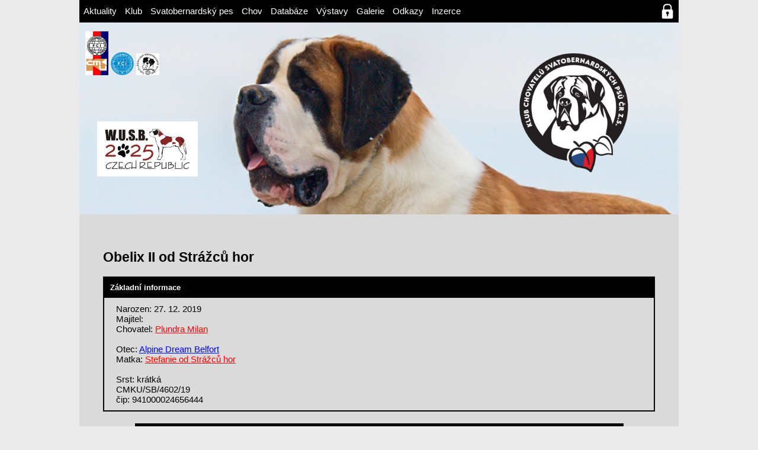

--- FILE ---
content_type: text/html; charset=UTF-8
request_url: https://www.bernardynklub.cz/svatobernardsky-pes/databaze-bernardynu/detail.php?id=2298
body_size: 11139
content:
<!DOCTYPE html>
<head>
        <meta charset="UTF-8">
    <title>BERNARDYNKLUB.CZ » Databáze bernardýnů » Obelix II od Strážců hor</title>
    <link rel="stylesheet" href="indexdetail.css"/>
    <link rel="stylesheet" href="../../LIGHTBOX_EXP/lightbox.css"/>
    <script type="text/javascript" src="../../LIGHTBOX_EXP/lightbox.js"></script>
    <script type="text/javascript" src="../../LIGHTBOX_EXP/modal.js"></script>
    </head>
<body>
<head>
    <link rel="stylesheet" href="/header.css"/>
</head>
<header>
    <ul>
        <li><a href="/index.php">Aktuality</a></li>
        <li><a href="/klub/index.php">Klub</a>
            <ul>
                <li><a href="/klub/o-klubu/index.php">O klubu</a></li>
                <li><a href="/klub/vybor/index.php">Výbor</a></li>
                <li><a href="/klub/chovatele/index.php">Chovatelé</a></li>
                <li><a href="/klub/cenik/index.php">Ceník</a></li>
                <li><a href="/svatobernardsky-pes/clanky-a-dokumenty/clanek.php?id=1338">Přihláška do klubu</a></li>
            </ul>
        </li>
        <li><a href="/svatobernardsky-pes/index.php">Svatobernardský pes</a>
            <ul>
                <li><a href="/svatobernardsky-pes/historicky-prehled/index.php">Historický přehled</a></li>
                <li><a href="/svatobernardsky-pes/standard/index.php">Standard</a></li>
                <li><a href="/svatobernardsky-pes/nezny-obr/index.php">Něžný obr</a></li>
                <li><a href="/svatobernardsky-pes/koupe-stenete/index.php">Koupě štěněte</a></li>
                <li><a href="/svatobernardsky-pes/clanky-a-dokumenty/index.php">Články a dokumenty</a></li>  
<!--                -->                <li><a href='/svatobernardsky-pes/zapisy/index.php'>Zápisy</a></li>
            </ul>
        </li>
        <li><a href="/chov/index.php">Chov</a>
            <ul>
                <li><a href="/chov/podminky-chovnosti/index.php">Podmínky chovnosti</a></li>
                <li><a href="/chov/bonitace/index.php">Bonitace</a></li>
                                <li><a href="/chov/kryci-list/index.php">Krycí list</a></li>
                <li><a href="/chov/aktualni-kryti/index.php">Aktuální krytí</a></li>
            </ul>
        </li>
        <li><a href="/svatobernardsky-pes/databaze-bernardynu/index.php">Databáze</a></li>
        <li><a href="/vystavy/index.php">Výstavy</a></li>
        <li><a href="/galerie/index.php">Galerie</a></li>
        <li><a href="/odkazy/index.php">Odkazy</a></li>
        <li><a href="/inzerce/index.php">Inzerce</a></li>
    </ul>
        <a href="/ucet/index.php" id="prihlaseni" title="Přihlášení"></a>
</header>


<main>
    <!-- <div id="banner">
        <div id="bannerleft">
            <a href="http://www.cmku.cz/" id="cmku"><img src="../../img/cmku.jpg"/></a>
            <a href="http://www.fci.be/en/"><img src="../../img/1200px-FCI_logo.svg.png"/></a>
            <a href="http://www.barrywusb.com/de/"><img src="../../img/wusb-logo.jpg"/></a>
        </div>
        <div id="bannerright">
            <h1><b>Klub chovatelů<br> svatobernardských psů ČR z.s.</b></h1>
        </div>
    </div> -->
<div id="banner">
    <div id="bannerleft">
        <a href="http://www.cmku.cz/" id="cmku" target="_blank"><img src="../../img/cmku.jpg"/></a>
        <a href="http://www.fci.be/en/" target="_blank"><img src="../../img/1200px-FCI_logo.svg.png"/></a>
        <a href="http://www.barrywusb.com/de/" target="_blank"><img src="../../img/wusb-logo.jpg"/></a>
        <a id="wusb2025-link" href="https://www.bernardynklub.cz/wusb2025/"><img src="../../img/wusb2025-logo.jpg" /></a> 
         <!-- <div id="wusb2025-link">
            <a href="https://www.bernardynklub.cz/wusb2025/">
                <img src="../../img/wusb2025-logo.jpg" />
            </a>
         </div> -->
    </div>
    <div id="bannerright">
        <!-- <h1><b>Klub chovatelů<br> svatobernardských psů ČR z.s.</b></h1> -->
        <img src="../../img/hlava-top-left.png" />
    </div>
</div>    <div id="main-obsah">
        <h2>Obelix II od Strážců hor</h2>
                <div id="zaklinfo" class="groupbox">
            <h5>Základní informace</h5>
            <div id="zaklinfo-obsah">
                <div id="zaklinfo-obsah-left">
                    <div id="zaklinfo-obsah-left-foto">
                                                <div id="imageModal" class="modal_image">
                            <span class="close cursor" onclick="closeImage()">&times;</span>
                            <div class="modal-content_image">
                                <div id="image" class='mySlides_image'>
                                    <img src="../../IMAGES/.jpg">
                                </div>
                                <div id="image-caption-container" class='caption-container_image'>
                                   <p id='imagecaption'>Obelix II od Strážců hor</p>
                                </div>
                                <div id="imagedemo" class='demo_image'></div>
                            </div>
                        </div>
                    </div>
                </div>
                <div id="zaklinfo-obsah-right">
                    Narozen: 27. 12. 2019<br/>Majitel: <br/>Chovatel: <a href='../../klub/chovatele/detail.php?id=1' class='odkaz'>Plundra Milan</a><br/><br/>Otec: <a href='../../svatobernardsky-pes/databaze-bernardynu/detail.php?id=1738' class='male'>Alpine Dream Belfort</a><br/>Matka: <a href='../../svatobernardsky-pes/databaze-bernardynu/detail.php?id=1473' class='female'>Stefanie od Strážců hor</a><br/><br/>Srst: krátká<br/>CMKU/SB/4602/19<br />
čip: 941000024656444                </div>
            </div>
        </div>
                                <div id="rodokmen-parent">
            <div id="rodokmen" class="groupbox">
                <div id="rodokmen-nadpis">
                    <h5>Rodokmen</h5>
                </div>
                <div id="rodokmen-obsah">
                                        <table border=1>
    <tr>
    
        <td rowspan="8"><a href='../../svatobernardsky-pes/databaze-bernardynu/detail.php?id=1738' class='male'>Alpine Dream Belfort</a></td>
        <td rowspan="4"><a href='../../svatobernardsky-pes/databaze-bernardynu/detail.php?id=1737' class='male'>Paul De El Busgosu</a></td>
        <td rowspan="2"><a href='../../svatobernardsky-pes/databaze-bernardynu/detail.php?id=1731' class='male'>Vivaldi Da Quintasinfonia</a></td>
        <td ><a href='../../svatobernardsky-pes/databaze-bernardynu/detail.php?id=1730' class='male'>Flash De El Busgosu</a></td>
    </tr>
    <tr>
        <td ><span class='female'>Victoria Do Monte Cordova</span></td>
    </tr>
    <tr>
        <td rowspan="2"><a href='../../svatobernardsky-pes/databaze-bernardynu/detail.php?id=1732' class='female'>Europa De Madrosende</a></td>
        <td ><a href='../../svatobernardsky-pes/databaze-bernardynu/detail.php?id=1730' class='male'>Flash De El Busgosu</a></td>
    </tr>
    <tr>
        <td ><span class='female'>Pepa</span></td>
    </tr>
    <tr>
        <td rowspan="4"><a href='../../svatobernardsky-pes/databaze-bernardynu/detail.php?id=1736' class='female'>Francesca du Chateau Robert</a></td>
        <td rowspan="2"><a href='../../svatobernardsky-pes/databaze-bernardynu/detail.php?id=1439' class='male'>Alook du Grand St. Bernard</a></td>
        <td ><span class='male'>Zarco v.d. Burggravehoeve</span></td>
    </tr>
    <tr>
        <td ><span class='female'>Nolane du Grand St. Bernard</span></td>
    </tr>
    <tr>
        <td rowspan="2"><a href='../../svatobernardsky-pes/databaze-bernardynu/detail.php?id=1735' class='female'>Chalimar du Chateau Robert</a></td>
        <td ><a href='../../svatobernardsky-pes/databaze-bernardynu/detail.php?id=1733' class='male'>Seven du Chateau Robert</a></td>
    </tr>
    <tr>
        <td ><a href='../../svatobernardsky-pes/databaze-bernardynu/detail.php?id=1734' class='female'>Baulny du Val du Morakopf</a></td>
    </tr>
    
    <tr>
        <td rowspan="8"><a href='../../svatobernardsky-pes/databaze-bernardynu/detail.php?id=1473' class='female'>Stefanie od Strážců hor</a></td>
        <td rowspan="4"><a href='../../svatobernardsky-pes/databaze-bernardynu/detail.php?id=1212' class='male'>Lord od Strážců hor</a></td>
        <td rowspan="2"><a href='../../svatobernardsky-pes/databaze-bernardynu/detail.php?id=1179' class='male'>Ambassador v.h. Borgerbos</a></td>
        <td ><a href='../../svatobernardsky-pes/databaze-bernardynu/detail.php?id=1031' class='male'>Ury v.h. Borgerbos</a></td>
    </tr>
    <tr>
        <td ><a href='../../svatobernardsky-pes/databaze-bernardynu/detail.php?id=1178' class='female'>Valery v.h. Borgerbos</a></td>
    </tr>
    <tr>
        <td rowspan="2"><a href='../../svatobernardsky-pes/databaze-bernardynu/detail.php?id=70' class='female'>Elisabeth od Strážců hor</a></td>
        <td ><a href='../../svatobernardsky-pes/databaze-bernardynu/detail.php?id=1' class='male'>Tyronica Born For Winning</a></td>
    </tr>
    <tr>
        <td ><a href='../../svatobernardsky-pes/databaze-bernardynu/detail.php?id=6' class='female'>Agáta z Melounova</a></td>
    </tr>
    <tr>
        <td rowspan="4"><a href='../../svatobernardsky-pes/databaze-bernardynu/detail.php?id=920' class='female'>Dein Hards Wild Gossip</a></td>
        <td rowspan="2"><a href='../../svatobernardsky-pes/databaze-bernardynu/detail.php?id=921' class='male'>ST Zamba´s Gigantic Gasolin</a></td>
        <td ><a href='../../svatobernardsky-pes/databaze-bernardynu/detail.php?id=924' class='male'>Courmayeur´s Millenium Star</a></td>
    </tr>
    <tr>
        <td ><a href='../../svatobernardsky-pes/databaze-bernardynu/detail.php?id=923' class='female'>ST Zamba´s Bombastic Bossanova</a></td>
    </tr>
    <tr>
        <td rowspan="2"><a href='../../svatobernardsky-pes/databaze-bernardynu/detail.php?id=922' class='female'>Dein Hards I´m The One</a></td>
        <td ><a href='../../svatobernardsky-pes/databaze-bernardynu/detail.php?id=925' class='male'>Dein Hards Unzipped</a></td>
    </tr>
    <tr>
        <td ><a href='../../svatobernardsky-pes/databaze-bernardynu/detail.php?id=926' class='female'>Dein Hards Knock On Wood</a></td>
    </tr>
</table>                </div>
            </div>
        </div>
                            <p><a class="button" href=".">ZPĚT</a></p>
    </div>
</main>
<head>
    <link rel="stylesheet" href="../../footer.css"/>
</head>
<footer>
    <div id="footerinfo">
        <p>© 2020 Klub chovatelů svatobernardských psů ČR z.s.<br>
        kontaktní osoba: Milan Plundra, 564 01 Helvíkovice 30<br>
        Podklady pro inzerci, fotografie Vašich psů a příspěvky zasílejte na <a href="mailto:bernardynklub@seznam.cz">bernardynklub@seznam.cz</a>.</p>
    </div>
    <div id="toplist">
        <a href="http://www.toplist.cz/stat/517926"><img src="http://toplist.cz/count.asp?id=517926&amp;logo=mc" class="noborder" alt="TOPlist" width="88" height="54"></a>
    </div>
</footer></body>

--- FILE ---
content_type: application/x-javascript
request_url: https://www.bernardynklub.cz/LIGHTBOX_EXP/modal.js
body_size: 2057
content:
/*// Get the modal
var MainImageModal = document.getElementById("main_image_modal");

// Get the image and insert it inside the modal - use its "alt" text as a caption
var img = document.getElementById("main_image");
var MainImageModalImg = document.getElementById("main_image_modal_content");
var MainImageCaptionText = document.getElementById("main_image_caption");
/*img.onclick = function(){
  MainImageModal.style.display = "block";
  MainImageModalImg.src = this.src;
  MainImageCaptionText.innerHTML = this.alt;
}

function openImage(){
    MainImageModal.style.display = "block";
    MainImageModalImg.src = this.src;
    MainImageCaptionText.innerHTML = this.alt;
  }

// Get the <span> element that closes the modal
var span = document.getElementsByClassName("close")[0];

// When the user clicks on <span> (x), close the modal
span.onclick = function() { 
  modal.style.display = "none";
}
  */

  // Close the Modal
  function closeImage() {
    document.getElementById("imageModal").style.display = "none";
  }

  // Open the Modal
function openImage() {
    document.getElementById("imageModal").style.display = "block";
    showImage();
  }

function showImage() {
  /*
  var i;
  var slides = document.getElementsByClassName("mySlides");
  var dots = document.getElementsByClassName("demo");
  var captionText = document.getElementById("caption");
  if (n > slides.length) {slideIndex = 1}
  if (n < 1) {slideIndex = slides.length}
  for (i = 0; i < slides.length; i++) {
    slides[i].style.display = "none";
  }
  for (i = 0; i < dots.length; i++) {
    dots[i].className = dots[i].className.replace(" active", "");
  }
  slides[slideIndex-1].style.display = "block";
  dots[slideIndex-1].className += " active";
  captionText.innerHTML = dots[slideIndex-1].alt;
*/
  var image = document.getElementById("image");
  var dots = document.getElementById("imagedemo");
  var captionText = document.getElementById("image-caption-container");
  
  image.style.display = "block";
  dots.className += " active";
  captionText.style.display = "";
}

--- FILE ---
content_type: application/x-javascript
request_url: https://www.bernardynklub.cz/LIGHTBOX_EXP/lightbox.js
body_size: 1765
content:
// Open the Modal
function openModal() {
  document.getElementById("myModal").style.display = "block";
}

// Close the Modal
function closeModal() {
  document.getElementById("myModal").style.display = "none";
}

var slideIndex = 1;
showSlides(slideIndex);

// Next/previous controls
function plusSlides(n) {
  showSlides(slideIndex += n);
}

// Thumbnail image controls
function currentSlide(n) {
  showSlides(slideIndex = n);
}

function showSlides(n) {
  /*
  var i;
  var slides = document.getElementsByClassName("mySlides");
  var dots = document.getElementsByClassName("demo");
  var captionText = document.getElementById("caption");
  if (n > slides.length) {slideIndex = 1}
  if (n < 1) {slideIndex = slides.length}
  for (i = 0; i < slides.length; i++) {
    slides[i].style.display = "none";
  }
  for (i = 0; i < dots.length; i++) {
    dots[i].className = dots[i].className.replace(" active", "");
  }
  slides[slideIndex-1].style.display = "block";
  dots[slideIndex-1].className += " active";
  captionText.innerHTML = dots[slideIndex-1].alt;
*/
  var i;
  var slides = document.getElementsByClassName("mySlides");
  var dots = document.getElementsByClassName("demo");
  var captionText = document.getElementsByClassName("caption-container");
  if (n > slides.length) {slideIndex = 1}
  if (n < 1) {slideIndex = slides.length}
  for (i = 0; i < slides.length; i++) {
    slides[i].style.display = "none";
  }
  for (i = 0; i < dots.length; i++) {
    dots[i].className = dots[i].className.replace(" active", "");
  }
  for (i = 0; i < captionText.length; i++) {
    captionText[i].style.display = "none";
  }
  slides[slideIndex-1].style.display = "block";
  dots[slideIndex-1].className += " active";
  captionText[slideIndex-1].style.display = "";
}